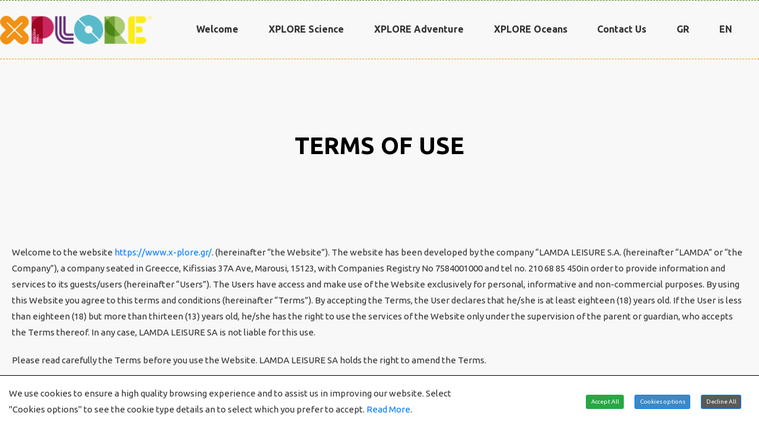

--- FILE ---
content_type: text/html
request_url: https://www.x-plore.gr/en/terms-of-use.asp
body_size: 9198
content:
<!DOCTYPE html>
<html>
<head>
    <meta charset="utf-8" />
    <meta http-equiv="X-UA-Compatible" content="IE=edge">
    <title>Xplore | TERMS OF USE</title>
     <meta name="viewport" content="width=device-width, initial-scale=1">
    
<link rel="stylesheet" type="text/css" media="screen" href="assets/css/bootstrap.min.css" />
<link rel="stylesheet" type="text/css" media="screen" href="assets/vendors/font-awesome/css/all.css" />
<!-- <link rel="stylesheet" type="text/css" media="screen" href="assets/vendors/owl-carousel-2/assets/owl.carousel.min.css" /> -->
<link rel="stylesheet" type="text/css" media="screen" href="assets/css/style.css" />
<link href="https://fonts.googleapis.com/css?family=Ubuntu:300,400,700&display=swap" rel="stylesheet">

<link rel="apple-touch-icon" sizes="57x57" href="/apple-icon-57x57.png">
    <link rel="apple-touch-icon" sizes="60x60" href="/apple-icon-60x60.png">
    <link rel="apple-touch-icon" sizes="72x72" href="/apple-icon-72x72.png">
    <link rel="apple-touch-icon" sizes="76x76" href="/apple-icon-76x76.png">
    <link rel="apple-touch-icon" sizes="114x114" href="/apple-icon-114x114.png">
    <link rel="apple-touch-icon" sizes="120x120" href="/apple-icon-120x120.png">
    <link rel="apple-touch-icon" sizes="144x144" href="/apple-icon-144x144.png">
    <link rel="apple-touch-icon" sizes="152x152" href="/apple-icon-152x152.png">
    <link rel="apple-touch-icon" sizes="180x180" href="/apple-icon-180x180.png">
    <link rel="icon" type="image/png" sizes="192x192"  href="../android-icon-192x192.png">
    <link rel="icon" type="image/png" sizes="32x32" href="../favicon-32x32.png">
    <link rel="icon" type="image/png" sizes="96x96" href="../favicon-96x96.png">
    <link rel="icon" type="image/png" sizes="16x16" href="../favicon-16x16.png">
    <link rel="manifest" href="/manifest.json">
    <meta name="msapplication-TileColor" content="#ffffff">
    <meta name="msapplication-TileImage" content="/ms-icon-144x144.png">
    <meta name="theme-color" content="#ffffff">
    <link rel="shortcut icon" href="favicon.ico" type="image/x-icon" />


     <style>
         h3 {
            font-weight: bold;
            margin-top:25px;
            width: 100%;
         }
         p {
            line-height: 180%;
         }

         ul {
             padding-left: 3rem;
         }
     </style>
</head>
<body>
   <header class="header">
        <div class="container custom-container">
            <div class="row">
                <div class="logo">
                    <a href="https://www.x-plore.gr">
                        <img src="assets/images/logo-explore.png" alt="XPLORE Logo">
                    </a>
                </div>
                <nav>
                    <div class="toggle-button">
                        <span class="line line--1"></span>
                        <span class="line line--2"></span>
                        <span class="line line--3"></span>
                    </div> 
                    <ul class="main-nav">

                        <div class="close-button">
                            <span class="line line--1"></span>
                            <span class="line line--2"></span>
                                   
                        </div> 

                        <li class="main-nav__option"><a href="about" class="main-nav__link">Welcome</a></li>
                        <li class="main-nav__option"><a href="science" class="main-nav__link">XPLORE Science</a></li>
                        <li class="main-nav__option"><a href="adventure" class="main-nav__link">XPLORE Adventure</a></li>
                        <li class="main-nav__option"><a href="oceans" class="main-nav__link">XPLORE Oceans</a></li>
                        
                        
                        <!-- <li class="main-nav__option"><a href="news" class="main-nav__link">News</a></li> -->
                        <li class="main-nav__option"><a href="contact" class="main-nav__link">Contact Us</a></li>
                        
                        <li class="main-nav__option"><a href="/terms-of-use" class="main-nav__link">GR</a></li>
                        <li class="main-nav__option"><a href="#" class="main-nav__link">EN</a></li>

                    </ul>

                  <!--   <ul class="language-nav">
                        <li class="language-nav__option"><a href="#">GR</a></li>
                        <li class="language-nav__option"><a href="#">EN</a></li>
                    </ul> -->
                </nav>
            </div>
        </div>
   </header>
    

    <!-- MAIN -->
    <main>
            <section class="hero-rules-section">
                <div class="custom-container container">
                    <div class="row padding-right-sm padding-left-sm">
                        <div class="col-md-12">
                                <h2 class="page-main-title text-black " style="color:#000;">
                                    TERMS OF USE
                                </h2>
                        </div>
                    </div>


                    <div class="row padding-left-sm padding-right-sm">
                        
                        <p class="margin-top-sm">
                            Welcome to the website <a href="https://www.x-plore.gr/">https://www.x-plore.gr/</a>. (hereinafter “the Website”). The website has been developed by the company “LAMDA LEISURE S.A. (hereinafter “LAMDA” or “the Company”), a company seated in Greecce, Kifissias 37A Ave, Marousi, 15123, with Companies Registry No 7584001000 and tel no. 210 68 85 450in order to provide information and services to its guests/users (hereinafter “Users”). The Users have access and make use of the Website exclusively for personal, informative and non-commercial purposes. By using this Website you agree to this terms and conditions (hereinafter “Terms”). By accepting the Terms, the User declares that he/she is at least eighteen (18) years old. If the User is less than eighteen (18) but more than thirteen (13) years old, he/she has the right to use the services of the Website only under the supervision of the parent or guardian, who accepts the Terms thereof. In any case, LAMDA LEISURE SA is not liable for this use.

                        </p>


                        <p class="margin-top-sm">
                            Please read carefully the Terms before you use the Website. LAMDA LEISURE SA holds the right to amend the Terms.
                        </p>



                        <h3>CONTENTS</h3>
                        
                        <ul class="margin-top-sm">
                            <li><a href="#a1">Intellectual Property Rights</a></li>
                            <li><a href="#a2">Third party websites and content</a></li>
                            <li><a href="#a3">Data Protection</a></li>
                            <li><a href="#a4">Limitation of liability - Disclaimer</a></li>
                            <li><a href="#a5">Hyperlinks</a></li>
                            <li><a href="#a6">Advertisements</a></li>
                            <li><a href="#a7">Applicable Law – Other Terms</a></li>
                        </ul>



                        <h3 id="a1">INTELLECTUAL PROPERTY RIGHTS</h3>

                        <p class="margin-top-sm">
                            The intellectual property rights on the content of the Website, including but not limited, all documents, archive, images, graphics, trademarks (commercial-services), components, the Website code and its general appearance, belong intellectually and industrially to LAMDA LEISURE SA or to the Group of Companies it belongs, unless otherwise provided by law, and they are protected by the relevant provisions of the Greek, European and International Law. The reproduction of the Website for commercial purposes, non personal use, conversion / copying / rental / lending / transmission and broadcasting without license is prohibited. The sale or distribution of Website material for non - profit purposes is prohibited.
                        </p>

                        <p class="margin-top-sm">
                            Products or services bearing third party marks, which are mentioned on the Website belong intellectually and industrially to these third parties and therefore third parties bear their own responsibility.
                        </p>

                        <p class="margin-top-sm">
                            The content of the Website is available to Users for personal use.
                        </p>


                        <p class="margin-top-sm">
                            For any clarification, please contact us at  <a href="/cdn-cgi/l/email-protection#6c05020a032c14411c00031e09420b1e"> <span class="__cf_email__" data-cfemail="650c0b030a251d4815090a17004b0217">[email&#160;protected]</span></a>
                        </p>
                        
                        

                        <h3 id="a2">THIRD PARTY WEBSITES AND CONTENT</h3>
                        
                        <p class="margin-top-sm">
                            The Website provides access to third party websites through appropriate hyperlinks (links). These links are intended solely for the convenience of Users of the Website, and the websites to which they refer are subject to the respective terms of use. The display of the links is not a sign of approval or acceptance of the content of the respective websites by the webmaster, who does not bear any responsibility for their content as well as for the privacy practices or the accuracy of the website material. LAMDA LEISURE SA has no control over the websites held by third parties or their content, which is accessed or made available through this website and, therefore, LAMDA LEISURE SA does not endorse, sponsor, or otherwise accept any responsibility for such websites or their content. The User bears full responsibility for browsing any third party websites through the links provided in the Website.
                        </p>



                        <h3 id="a3">DATA PROTECTION</h3>

                        <p class="margin-top-sm">
                            For our data protection notice please use this link <a href="privacy-policy.asp">Privacy Policy</a> σας παρέχουμε πληροφορίες αναφορικά με το είδος των προσωπικών δεδομένων που συλλέγουμε για εσάς, τον τρόπο και τους σκοπούς για τους οποίους τα συλλέγουμε, τους τρίτους με τους οποίους μοιραζόμαστε τα δεδομένα αυτά, καθώς και τα δικαιώματα που διαθέτετε.
                        </p>

                        <p class="margin-top-sm">
                            For whichever query you might have, please contact the email address <a href="/cdn-cgi/l/email-protection#13637661607c7d727f77726772537f727e77727776653d707c7e"> <span class="__cf_email__" data-cfemail="a2d2c7d0d1cdccc3cec6c3d6c3e2cec3cfc6c3c6c7d48cc1cdcf">[email&#160;protected]</span></a>.  &nbsp;
                        </p>



                        <p class="margin-top-sm">
                             For our cookie police please use this link <a href="cookies-policy.asp">Cookies Policy</a>
                        </p>




                        <h3 id="a4">LIMITATION OF LIABILITY - DISCLAIMER</h3>

                        <p class="margin-top-sm">
                            The content of the Website is "as is", and LAMDA LEISURE SA does not provide any warranty, express or implied, as to the completeness, correctness, timeliness, commerciality, non-infringement or suitability of this content for any use, application or purpose.
                        </p>

                        <p class="margin-top-sm">
                            LAMDA LEISURE SA under no circumstances, including negligence, is liable for any kind of damage the User has suffered from the webpages, services, choices and content of the Website, which he/she uses on his/her own initiative and to the knowledge of these Terms. In addition, LAMDA LEISURE SA does not guarantee that the webpages, services, options and contents will be provided without interruption or errors and that the errors will be corrected or that all the queries will be answered. Similarly, LAMDA LEISURE SA does not warrant that the Website or any other related website or servers through which the content is made available to the Users is provided without "viruses" or other harmful components. The cost of possible corrections or services is borne by the User and by no means by the Company.
                        </p>


                        <p class="margin-top-sm" style="width: 100%;">
                            By transmitting or uploading any content on the Website www.x-plore.gr (Content), the User grants LAMDA LEISURE SA a permanent, unlimited, irrevocable, free of charge, worldwide right to:
                        </p>


                        <ul>
                            <li>
                                use, reproduce, adapt, present, perform, modify, transmit, translate, distribute and create derivative works of the Content.
                            </li>
                            <li>
                                create, offer for sale, sell, lease or otherwise distribute and create derivatives of the Content and execute any method by incorporating the Content (including the subrogation of any of the above).
                            </li>
                        </ul>


                        <p class="margin-top-sm">
                            Furthermore, the User acknowledges and guarantees to LAMDA LEISURE SA the right, title and / or power to grant such a right to , LAMDA LEISURE SA LAMDA LEISURE SA may choose not to publish the Content that the User sends or delivers electronically (upload). If LAMDA LEISURE SA chooses to publish the Content that the User sends or delivers electronically (upload), LAMDA LEISURE SA may, at its sole discretion, withdraw the published information for any reason and without prior notice.
                        </p>


                        <p class="margin-top-sm">
                            LAMDA LEISURE SA may use the information it collects and / or receives for the purpose of avoiding any illegal activity or activities which threaten its network or jeopardize the provision of the Website.
                        </p>




                        <h3 id="a5">HYPERLINKS</h3>

                        <p class="margin-top-sm">
                           The creation of a hyperlink to the Website is permissible, provided that a) it is not used to mislead the consumer or damage the reputation of LAMDA LEISURE SA or the group of companies to which it belongs, and b) it does not display the contents of the Website as part of another website other than the Website (such as framing techniques). In addition, the use of the logo of LAMDA LEISURE SA, as it is presented on www.x-plore.gr, for the purpose of creating a hyperlink to this Website, without the express permission of LAMDA LEISURE SA is prohibited.
                        </p>

                        

                        <h3 id="a6">ADVERTISMENTS</h3>
                        
                        <p class="margin-top-sm">
                            The website www.x-plore.gr may contain advertisements of LAMDA LEISURE SA or third party companies, as well as display other material with promotional content and purpose.
                        </p>

                        <p class="margin-top-sm">
                            In the case of third party advertisements, LAMDA LEISURE SA does not have any control over the content of these ads and therefore does not bear responsibility towards users for the content of such advertisements with respect to any illegal acts or omissions, inaccuracies or inability to comply with the laws and regulations of any country or the European Union related to the content of these ads. This responsibility lies solely with advertisers, sponsors and / or creators of the displayed promotional material.
                        </p>



                        <h3 id="a7">APPLICABLE LAW AND OTHER TERMS</h3>

                        <p class="margin-top-sm">
                            The Terms and Conditions of the Website, as well as any modification or change thereof, is governed by national law, European law and the relevant international treaties. Any provision of the Terms found to be inconsistent with the above legal framework or rendered inoperative shall automatically cease to be effective and be removed from the Terms without undermining the validity of the other Terms. The Terms constitute the overall agreement between LAMDA LEISURE SA and the User of the webpages and services and shall only be binding on them. No modification of the Terms will be taken into account and will form part of this agreement, unless it is in writing and it has been incorporated into the present agreement.
                        </p>

                        <p class="margin-top-sm">
                            In the Terms thereof, it is expressly agreed that any dispute arising from the application of the Terms and the general use of the Website by the User, provided it is not resolved in a friendly manner, is governed by Greek law and is subject to the jurisdiction of the Courts of Athens.
                        </p>


                        <p class="margin-top-sm">
                            Should you wish to contact the Website Administrator, please send your email at  <a href="/cdn-cgi/l/email-protection#c8a1a6aea788b0e5b8a4a7baade6afba"><span class="__cf_email__" data-cfemail="d7beb9b1b897affaa7bbb8a5b2f9b0a5">[email&#160;protected]</span></a>
                        </p>
              
                    </div>
                </div>
                
         </section>




       <section class="section-activities padding-top-sm">
            <div class="container">
                <div class="row">
                    <div class="col-md-12">




                    </div>


              </div><br>


            </div>       


        </section> 

        <section class="section-counters">
        <img src="assets/images/footer-top.png" alt="" class="counter-top-image">
        <div class="counter-container">
            
            
            <div class="container containerOceans">
                <div class="row">
                    <div class="explore-question">
               
                        <div>
                            <h3 class="text-white text-center">are you the next </h3>
                            <h2 class="text-white text-center">explorer?</h2>
                        </div>
    
<!--                         <div class="explore-question__faces margin-top-md">
                            
                            <div class="explore-question__faces--face">
                                <div>
                                    <img src="assets/images/faceHappy.png" alt="">
                                </div>
                                
                                <div>
                                    <h3 class="text-white">Ναι!</h3>
                                </div>
                            </div>
    
                            <div class="explore-question__faces--face">
                                <div>
                                    <img src="assets/images/faceSad.png" alt="">
                                </div>
                                
                                <div>
                                    <h3 class="text-white">Χμμ</h3>
                                </div>
                            </div>
                            
    
                        </div> -->
                        
                        
                        <!-- explore-question__faces -->
                        
    
    
                    </div><!-- explore-question -->
                </div>
            </div><!-- containerOceans -->
            
            

                

        </div>
        <img src="assets/images/footer-bottom.png" alt=""  class="counter-bottom-image">
    </section>
        
    </main> <!-- MAIN -->


   <footer class="footer">
        <div class="custom-container container">
            <div class="row">
                <div class="footer-col">
                    <img src="assets/images/logo-explore.png" alt="" class="footer-logo">
                    <p>Our little friends experience magical moments of fun and entertainment, discovering the world around them and learning through games!
                    </p>
                    <ul class="social-footer">
                        
                             <br>
                             <li>
                                Ακολουθείστε μας 
                             </li><br/>
                            <li class="social-footer__option">
                                <a href="https://www.facebook.com/xplore.entertainmentcenter/" target="_blank" rel="noopener noreferrer">
                                    <img src="assets/images/fb.png" alt="" width="70">                            
                                </a>                        
                            </li>
                            <li class="social-footer__option">
                                <a href="https://www.instagram.com/xplore_entertainment_center/" target="_blank" rel="noopener noreferrer">
                                    <img src="assets/images/insta.png" alt="" width="70">                           
                                 </a>                        
                                </li>
                        </ul>
                   
                </div>
                <div class="footer-col">
                    <h3 class="footer-col__title">
                            Info
                    </h3>
                    <ul>
                        <li>
                            <img src="assets/images/location-icon.png" alt="">
                            <a href="https://www.google.com/maps/place/Golden+Hall/@38.034121,23.792261,16z/data=!4m5!3m4!1s0x0:0xb3e239651be6581b!8m2!3d38.0341206!4d23.7922608?hl=en">Golden Hall (στον 1ο όροφο)<br>
                                Λ. Κηφισίας 37Α, 15123, Μαρούσι</a>
                               </li>
                        <li>
                            <img src="assets/images/phone-icon.png" alt="">
                                
                               <a href="tel:+302106885450">+30 210 68 85 450</a>  
                                 
                        </li>
                        <li>
                            <img src="assets/images/email-icon.png" alt="">
                             <a href="/cdn-cgi/l/email-protection#335b5a734b435f5c415652475b565d401d5441"><span class="__cf_email__" data-cfemail="0960676f6649717965667b6c276e7b">[email&#160;protected]</span></a>   
                             
                             
                        </li>
                        
                    </ul>
                </div>
                <div class="footer-col">
                 
                        <h3 class="footer-col__title">Useful Links</h3>
                        <ul>
						
						 <li>
                            <a target="_blank" href="https://goldenhall.gr/gr/news-events/1155-anakoinosi-sxetika-me-ton-neo-koronoio-covid-19" class="text-white">News</a>
                        </li>
						
						 <li>
                            <a href="e-ticket.asp" class="text-white">e-Ticket Terms of Use</a>
                        </li>
                            <li>
                                <a href="rules.asp" class="text-white">XPLORE rules of play</a>
                            </li>
                            <li><a href="cookies-policy.asp" class="text-white">Cookies Policy</a>
                            </li>
                            <li><a href="privacy-policy.asp" class="text-white">Privacy Policy</a>
                            </li>
                            <li><a href="terms-of-use.asp" class="text-white">Terms of Use</a>
                            </li>               
                        </ul>

    
                   






                </div>


                <div class="footer-col">
                    <h3 class="footer-col__title">
                        Opening Hours
                    </h3>

                    <div class="hours-table">
                        <ul>
                            <li>Mon - Thu: 10am - 8pm </li>
                            <li>Fri - Sun: 10am - 9pm</li>
                           
                        </ul>

                    </div>



                </div>


            </div>
        </div>

    </footer>

    <script data-cfasync="false" src="/cdn-cgi/scripts/5c5dd728/cloudflare-static/email-decode.min.js"></script><script src="assets/js/jquery.min.js"></script>    
    <script src="assets/js/bootstrap.min.js"></script>
    <script src="assets/js/validator.js"></script>
    <script src="assets/vendors/font-awesome/js/all.js"></script>
    <script src="assets/js/jquery.countto.js"></script>
    <script src="assets/js/smoothScroll-ES5.js"></script>
    <script src="https://cdnjs.cloudflare.com/ajax/libs/jquery-cookie/1.4.1/jquery.cookie.min.js"></script>

    
    <script type="text/javascript">
        $('.counter span').countTo();
    </script>


    <script>
    $(function(){


        var width = $( window ).width();

        console.log(width);

        if (width < 1025) {
            console.log("mobile ready");
            $('.toggle-button').click(function(){
                $('.main-nav').addClass('open-menu');
                $('.language-nav').addClass('open-menu');
                $('.close-button').addClass('activated');

            })

            $('.close-button').click(function(){
                $('.main-nav').removeClass('open-menu');
                $('.language-nav').removeClass('open-menu');

                $('.close-button').removeClass('activated');

            })



        } 

    })

    
    </script>





    
        <!-- CookieBar -->
        <style>
            .cookieBar {
                width: 100%;
                display: inline-flex;
                flex-direction: row;
                flex-wrap: wrap;
                justify-content: center;
                align-items: center;
                position: fixed;
                bottom: 0;
                left: 0;
                background-color: #fff;
                border-top: 1px solid #000;
                padding: 15px;
                z-index: 999;
            }

            .cookieBar__text { width: 60%; }

            .cookieBar__buttons { width:40%; }

            .cookieBar .cookieBar__buttons ul, .cookieBar .cookieBar__options ul {
                list-style: none;
                margin: 15px 0;
            }

            .cookieBar .cookieBar__buttons ul { float: right; }

            .cookieBar .cookieBar__buttons ul li, .cookieBar .cookieBar__options ul li {
                margin-right: 15px;
                display: inline-block;
            }


            .cookiesOptionsBtn { background-color: rgba(59, 137, 199, 1); }
            
            .cookiesDeclineBtn { background-color: rgba(90, 90, 90, 1); }
            .cookiesDeclineBtn:hover { background-color: rgba(0, 0, 0, 1); }

            .cookiesMoreBtn { background-color: rgba(123, 138, 1); }

            @media(max-width: 768px) {
                .cookieBar__text, .cookieBar__buttons { width: 100%; }
            }
        </style>

<style>
    .bg-blue2d {background-color: #2d4073!important;}


    .modal-footer {padding:1.5rem 1rem!important;}
    .modal-backdrop { z-index: 80;  }
    .tab-content { padding-left: 20px; }
    .tab-pane p { line-height: 150%;font-size: 1.3rem; }
    .nav-link { font-size: 12px; color:#2d4073!important; }
    .modal-body { min-height: 400px;  }
    .nav-pills .nav-link.active{ background-color: #2d4073!important;color:#fff!important;}
</style>

        <div class="cookieBar">
            <div class="cookieBar__text">
                <p>
                    We use cookies to ensure a high quality browsing experience and to assist us in improving our website.
                    Select "Cookies options" to see the cookie type details an to select which you prefer to accept. <a href="cookies-policy.asp">Read More</a>.
                </p>
            </div>
            <div class="cookieBar__buttons">
                <ul>
                    <li>
                        <button type="button" class="btn btn-success cookiesAcceptAllBtn">
                            Accept All
                        </button>
                    </li>
                    <li>
                        <button type="button" class="btn btn-primary cookiesOptionsBtn" data-toggle="modal" data-target="#cookiesModal">
                            Cookies options
                        </button>
                    </li>
                    <li>
                        <button type="button" class="btn btn-primary cookiesDeclineBtn">
                            Decline All
                        </button>
                    </li>
                </ul>
            </div>



            <!-- Modal -->
            <div class="modal fade" id="cookiesModal" tabindex="-1" role="dialog" aria-labelledby="exampleModalLabel" aria-hidden="true">
              <div class="modal-dialog" role="document">
                <div class="modal-content">
                  <div class="modal-header">
                    <h5 class="modal-title" id="exampleModalLabel">Cookies Options</h5>
                    <button type="button" class="close" data-dismiss="modal" aria-label="Close">
                      <span aria-hidden="true">&times;</span>
                    </button>
                  </div>
                  <div class="modal-body">

         
                      <div class="row">
                        <div class="col-md-4">
                            <ul class="nav nav-pills flex-column" id="myTab" role="tablist">
                                <li class="nav-item">
                                    <a class="nav-link active" id="home-tab" data-toggle="tab" href="#home" role="tab" aria-controls="home" aria-selected="true">Required Cookies</a>
                                </li>
                                <li class="nav-item">
                                    <a class="nav-link" id="profile-tab" data-toggle="tab" href="#profile" role="tab" aria-controls="profile" aria-selected="false">Analytics Cookies</a>
                                </li>
                                <li class="nav-item">
                                    <a class="nav-link" id="contact-tab" data-toggle="tab" href="#contact" role="tab" aria-controls="contact" aria-selected="false">Promotional Cookies</a>
                                </li>
                            </ul>
                        </div>
                        <!-- /.col-md-4 -->
                        <div class="col-md-8">
                            <div class="tab-content" id="myTabContent">
                                <div class="tab-pane fade show active" id="home" role="tabpanel" aria-labelledby="home-tab">
                                    <p>
                                        Required Cookies are of vital importanse for the ideal function of this website. They allow you to browse using it's functionality such as, access to safe and restricted areas if the website and support of any kind. These cookies can not recognize your personal ID. They are vital for the website's function and this is the reason why you can not deactivate them.</p>
                                    <br>
                                    <input type="checkbox" id="essentials" name="cookieBarOptions" value="1" checked disabled readonly> Active
                                </div>

                                <div class="tab-pane fade" id="profile" role="tabpanel" aria-labelledby="profile-tab">
                                     <p>
                                        Analytics Cookies collect information regarding the use of this website, for instance which pages do you
                                        visit often, which browser are you using, if you receive error messages e.t.c. These cookies collext anonymous information and they exist only for the website's improvment 

                                    </p>
                                    <br>
                                     <input type="checkbox" id="analytics" name="cookieBarOptions" value="2"> Active
                                </div>

                                <div class="tab-pane fade" id="contact" role="tabpanel" aria-labelledby="contact-tab">
                                
                                    <p>
                                        These cookies are used to provide the content that is close to your interests. They are used to send promotional offers, to limit the number of advertisement display or to messure the effectiveness of an advertisement campaign. 
                                    </p>
                                    <br>
                                    <input type="checkbox" id="promo" name="cookieBarOptions" value="3"> Active
                      
                                </div>
                            </div>
                        </div>
                        <!-- /.col-md-8 -->
                    </div>

                  </div>
                  <div class="modal-footer">
                    <button type="button" class="btn btn-primary cookiesAcceptAllBtn">ACCEPT ALL</button>
                    <button type="button" class="btn btn-primary bg-blue2d cookiesDeclineBtn">DECLINE ALL</button>
                    <button type="button" class="btn btn-primary bg-blue2d cookiesAcceptBtn">STORE PREFERENCES</button>
                  </div>
                </div>
              </div>
            </div>

        </div>    
    
        <script>
            //if($.cookie('CookiePreferences') != "") {
            //    $(".cookieBar").css("display", "none");
            //}

            // $(".cookiesOptionsBtn").click(function(){
            //     $(".cookieBar__options").fadeIn();
            // });

            $(".cookiesAcceptAllBtn").click(function(){
                // Accept all cookies
                $.cookie('CookiePreferences', 'analytics, promo', { expires: 30 });
                $(".cookieBar").fadeOut();
                $(".modal-backdrop").removeClass("show");
            });

            $(".cookiesDeclineBtn").click(function(){
                // Accept all cookies
                $.cookie('CookiePreferences', 'none', { expires: 30 });
                $(".cookieBar").fadeOut();
                $(".modal-backdrop").removeClass("show");
            });

            $(".cookiesAcceptBtn").click(function(){
                // Accept all cookies
                if($("#analytics").prop("checked") && $("#promo").prop("checked")) {
                    $.cookie('CookiePreferences', 'analytics, promo', { expires: 30 });
                } else if($("#analytics").prop("checked") && !$("#promo").prop("checked")) {
                    $.cookie('CookiePreferences', 'analytics', { expires: 30 });
                } else if(!$("#analytics").prop("checked") && $("#promo").prop("checked")) {
                    $.cookie('CookiePreferences', 'promo', { expires: 30 });
                } else {
                    $.cookie('CookiePreferences', 'none',{ expires: 30 });
                }

                $(".cookieBar").fadeOut();
                $(".modal-backdrop").removeClass("show");
            });
        </script>
        <!-- CookieBar -->
    

<script defer src="https://static.cloudflareinsights.com/beacon.min.js/vcd15cbe7772f49c399c6a5babf22c1241717689176015" integrity="sha512-ZpsOmlRQV6y907TI0dKBHq9Md29nnaEIPlkf84rnaERnq6zvWvPUqr2ft8M1aS28oN72PdrCzSjY4U6VaAw1EQ==" data-cf-beacon='{"version":"2024.11.0","token":"4efde286c8854270b58e2c0465ceb1dc","r":1,"server_timing":{"name":{"cfCacheStatus":true,"cfEdge":true,"cfExtPri":true,"cfL4":true,"cfOrigin":true,"cfSpeedBrain":true},"location_startswith":null}}' crossorigin="anonymous"></script>
</body>
</html>

--- FILE ---
content_type: text/css
request_url: https://www.x-plore.gr/en/assets/css/style.css
body_size: 6084
content:
/*
----------------------------------------------------------
BREAKPOINTS

Example

.wrapper {
  margin: 0 auto;
  width: 100%;
  @include screen('tablet') {
    width: 90%;
  }
  
  @include screen('desktop') {
    width: 85%;
  }
}


----------------------------------------------------------
*/

*,
*:after,
*:before {
	margin: 0;
	padding: 0;
	box-sizing: inherit;
}


/*******************************************/


/*   Remove Bootstrap padding and margin   */


/*******************************************/

h1,
h2,
h3,
h4,
h5,
h6,
p,
nav.navbar,
.navbar-nav,
.row,
hr,
.form-group {
	margin: 0;
	padding: 0;
}

.container-fluid>.navbar-collapse,
.container-fluid>.navbar-header,
.container>.navbar-collapse,
.container>.navbar-header,
ul {
	margin: 0;
}

h1,
h2,
h3,
h4,
h5,
h6,
p,
span,
small,
b,
strong,
i {
	line-height: 1.1;
}

.container,
.container-fluid {
	padding: 0;
}

[class^='col-lg'],
[class^='col-md'],
[class^='col-sm'],
[class^='col-xs'] {
	padding: 0;
}


/*******************************************/

html {
	font-size: 62.5%;
}

@media (max-width: 575px) {
	html {
		font-size: 55%;
	}
}

a {
	text-decoration: none;
	transition: all .3s ease-in-out;
}

a:hover {
	text-decoration: none;
}


/* 
@media (min-width: 992px) {
  .custom-container {
    max-width: 1020px;
}

} */

@media (min-width: 1200px) {
	.custom-container {
		max-width: 1300px;
	}
}

body {
	font-family: "Ubuntu", sans-serif;
	font-weight: 400;
	line-height: 1.7;
	font-size: 1.5rem;
	box-sizing: border-box;
	color: #333;
}

.text-white {
	color: #fff;
}

.text-black {
	color: #000;
}

@font-face {
	font-family: 'Futura Lt BT';
	src: url("fonts/FuturaBT-Light.eot");
	src: url("fonts/FuturaBT-Light.eot?#iefix") format("embedded-opentype"), url("fonts/FuturaBT-Light.woff2") format("woff2"), url("fonts/FuturaBT-Light.woff") format("woff"), url("fonts/FuturaBT-Light.ttf") format("truetype"), url("fonts/FuturaBT-Light.svg#FuturaBT-Light") format("svg");
	font-weight: 300;
	font-style: normal;
}

@font-face {
	font-family: 'Futura Bk BT';
	src: url("fonts/FuturaBT-Book.eot");
	src: url("fonts/FuturaBT-Book.eot?#iefix") format("embedded-opentype"), url("fonts/FuturaBT-Book.woff2") format("woff2"), url("fonts/FuturaBT-Book.woff") format("woff"), url("fonts/FuturaBT-Book.ttf") format("truetype"), url("fonts/FuturaBT-Book.svg#FuturaBT-Book") format("svg");
	font-weight: normal;
	font-style: normal;
}

@font-face {
	font-family: 'Futura Hv BT';
	src: url("fonts/FuturaBT-Heavy.eot");
	src: url("fonts/FuturaBT-Heavy.eot?#iefix") format("embedded-opentype"), url("fonts/FuturaBT-Heavy.woff2") format("woff2"), url("fonts/FuturaBT-Heavy.woff") format("woff"), url("fonts/FuturaBT-Heavy.ttf") format("truetype"), url("fonts/FuturaBT-Heavy.svg#FuturaBT-Heavy") format("svg");
	font-weight: 900;
	font-style: normal;
}

@font-face {
	font-family: 'Futura Md BT';
	src: url("fonts/FuturaBT-Medium.eot");
	src: url("fonts/FuturaBT-Medium.eot?#iefix") format("embedded-opentype"), url("fonts/FuturaBT-Medium.woff2") format("woff2"), url("fonts/FuturaBT-Medium.woff") format("woff"), url("fonts/FuturaBT-Medium.ttf") format("truetype"), url("fonts/FuturaBT-Medium.svg#FuturaBT-Medium") format("svg");
	font-weight: 500;
	font-style: normal;
}

.margin-top-xs {
	margin-top: 1rem !important;
}

.margin-top-sm {
	margin-top: 2rem !important;
}

.margin-top-md {
	margin-top: 4rem !important;
}

.margin-top-lg {
	margin-top: 6rem !important;
}

.margin-bottom-xs {
	margin-bottom: 1rem !important;
}

.margin-bottom-sm {
	margin-bottom: 2rem !important;
}

.margin-bottom-md {
	margin-bottom: 4rem !important;
}

.margin-bottom-lg {
	margin-bottom: 6rem !important;
}

.margin-left-xs {
	margin-left: 1rem !important;
}

.margin-left-sm {
	margin-left: 2rem !important;
}

.margin-left-md {
	margin-left: 4rem !important;
}

.margin-left-lg {
	margin-left: 6rem !important;
}

.margin-right-xs {
	margin-right: 1rem !important;
}

.margin-right-sm {
	margin-right: 2rem !important;
}

.margin-right-md {
	margin-right: 4rem !important;
}

.margin-right-lg {
	margin-right: 6rem !important;
}

.padding-top-xs {
	padding-top: 1rem !important;
}

.padding-top-sm {
	padding-top: 2rem !important;
}

.padding-top-md {
	padding-top: 4rem !important;
}

.padding-top-lg {
	padding-top: 6rem !important;
}

.padding-bottom-xs {
	padding-bottom: 1rem !important;
}

.padding-bottom-sm {
	padding-bottom: 2rem !important;
}

.padding-bottom-md {
	padding-bottom: 4rem !important;
}

.padding-bottom-lg {
	padding-bottom: 6rem !important;
}

.padding-bottom-xl {
	padding-bottom: 12rem !important;
}

.padding-left-xs {
	padding-left: 1rem !important;
}

.padding-left-sm {
	padding-left: 2rem !important;
}

.padding-left-md {
	padding-left: 4rem !important;
}

.padding-left-lg {
	padding-left: 6rem !important;
}

.padding-right-xs {
	padding-right: 1rem !important;
}

.padding-right-sm {
	padding-right: 2rem !important;
}

.padding-right-md {
	padding-right: 4rem !important;
}

.padding-right-lg {
	padding-right: 6rem !important;
}

.margin-left {
	margin-left: 0 !important;
}

.margin-right {
	margin-right: 0 !important;
}

.d-table {
	display: table;
}

.d-table-cell {
	display: table-cell;
	vertical-align: middle;
}

.d-table-row {
	display: table-row;
}

.main-carousel .item {
	height: calc(100vh - 5rem);
	background-position: center;
	background-size: cover;
	background-repeat: no-repeat;
	position: relative;
}

.main-carousel .item__container {
	position: absolute;
	top: 50%;
	left: 50%;
	transform: translate(-50%, -50%);
	padding: 5rem 0;
	width: 70%;
	box-shadow: 0 0.5rem 1rem rgba(0, 0, 0, 0.4);
	border-top: 1px solid #fff;
	border-bottom: 1px solid #fff;
	background: -moz-linear-gradient(top, rgba(0, 0, 0, 0.75) 0%, rgba(0, 0, 0, 0) 100%);
	/* FF3.6-15 */
	background: -webkit-linear-gradient(top, rgba(0, 0, 0, 0.75) 0%, rgba(0, 0, 0, 0) 100%);
	/* Chrome10-25,Safari5.1-6 */
	background: linear-gradient(to bottom, rgba(0, 0, 0, 0.75) 0%, rgba(0, 0, 0, 0) 100%);
	/* W3C, IE10+, FF16+, Chrome26+, Opera12+, Safari7+ */
	filter: progid:DXImageTransform.Microsoft.gradient( startColorstr='#a6000000', endColorstr='#00000000', GradientType=0);
	/* IE6-9 */
}

@media screen and (max-width: 992px) {
	.main-carousel .item {
		height: 50rem;
	}
	.main-carousel .item__container {
		width: 85%;
	}
}

@media screen and (max-width: 557px) {
	.main-carousel .item {
		height: 30rem;
	}
	.main-carousel .item__container {
		width: 95%;
	}
}

nav {
	width: 100%;
	flex: 0 0 80%;
	max-width: 80%;
	display: flex;
  align-items: center;
  
}

@media (max-width: 1024px) {
	nav {
    width: 100%;
    flex: 0 0 80%;
    max-width: 80%;
    display: flex;
    align-items: center;
    
  }
}



.main-nav {
	list-style: none;
	display: flex;
	flex-flow: row nowrap;
	align-items: center;
	width: 100%;
	justify-content: space-evenly;
}

.language-nav {
	list-style: none;
	display: flex;
	flex-flow: row nowrap;
	align-items: center;
	
	justify-content: space-evenly;
}


.language-nav__option {
	padding: 0 .6rem;
}

.language-nav__option a {
	color:#333;


}

.language-nav__option a:hover {
	color:#333;

}


@media (max-width: 1024px) {
	.language-nav {
		display: none;
		transition: all .3s ease-in-out;
	}
}

.language-nav.open-menu {
	list-style: none;
	display: flex;
	flex-flow: row nowrap;
	align-items: center;
	width: 100%;
	justify-content: center;
	position: fixed;
	background-color: transparent;
	z-index: 99;
	width: 80%;
	bottom:110px;

	/* padding: 10rem 4rem 4rem 4rem;
	transform: translateY(0px); */
}


@media (max-width: 1024px) {
	.language-nav__option a {
		color: #fff;
		font-size: 2rem;
	}
}



@media (max-width: 1024px) {
	.main-nav {
		display: none;
		transform: translateY(-9999px);
		transition: all .3s ease-in-out;
	}
}

@media (max-width: 1024px) {
	.main-nav {
		display: none;
		transform: translateY(-9999px);
		transition: all .3s ease-in-out;
	}
}

.main-nav.open-menu {
	list-style: none;
	display: flex;
	flex-flow: column nowrap;
	align-items: center;
	width: 100%;
	justify-content: flex-start;
	position: fixed;
	top: 0;
	left: 0;
	height: 100vh;
	background-color: #59BACA;
	z-index: 99;
	width: 80%;
	padding: 10rem 4rem 4rem 4rem;
	transform: translateY(0px);
	overflow-y: scroll; 
}




.main-nav__option {
	padding: 0 .6rem;
}

.main-nav__option:hover {
	background-image: url(../../assets/images/bg-link.png);
}

@media (max-width: 1024px) {
	.main-nav__option {
		width: 100%;
		text-align: center;
		padding: 1rem .5rem;
		border-bottom: 1px solid rgba(256,256,256,0.2);
	}
}

@media (max-width: 1024px) {
	.main-nav__option:hover {
		background-image: unset;
	}
}



.main-nav__option.ticket-link {
	background-color: #C8285F;
	color: #fff;
}

.main-nav__option.ticket-link a {
	color: #fff;
}

.main-nav__link {
	color: #333;
	font-size: 1.6rem;
	font-weight: 700;
}

@media (max-width: 1024px) {
	.main-nav__link {
		color: #fff;
		font-size: 2rem;
	}
}

.main-nav__link:hover {
	color: #333;
}

.toggle-button {
	display: none;
	width: 4rem;
	height: 4rem;
	background-color: transparent;
	cursor: pointer;
}

@media (max-width: 1024px) {
	.toggle-button {
		display: block;
		position: absolute;
		right: 4rem;
		top: 4rem;
		cursor: pointer;
	}
}

.toggle-button .line {
	display: block;
	height: 3px;
	width: 90%;
	background-color: #000000;
	margin-bottom: .5rem;
}

.close-button {
	cursor: pointer;
	display: none;
	width: 4rem;
	height: 4rem;
	background-color: transparent;
}

.close-button.activated {
	display: block;
}

@media (max-width: 1024px) {
	.close-button {
		position: absolute;
    	right: 44%;
    	top: 34px;

	}
}

.close-button .line {
	background-color: #fff;
	height: 2px;
	margin-bottom: 3px;
	display: block;
	width: 5rem;
}

.close-button .line--1 {
	transform: rotate(45deg) translate(4%, -50%);
}

.close-button .line--2 {
	transform: rotate(-45deg) translate(10%, -50%);
}

.xplore-panel {
	position: relative;
	max-width: 37rem;
	width: 100%;
	height: 47rem;

	background-position: center;
	background-repeat: no-repeat;
	background-size: cover;
	



}

@media only screen and (max-width: 767px) {
	.xplore-panel {
		max-width: 100%;
		margin-top: 3rem;
		height: 60rem;
	}
}

.xplore-panel a {
	display: block;
	width: 100%;
	margin: 0 auto;
	text-align: center;
}

.xplore-panel__image {
	position: relative;
	margin: 0 auto;
	text-align: center;
	top: -10px;
	left: 0;
	min-height: 24rem;
}

.xplore-panel__title {
	color: #fff;
	font-size: 1.6rem;
	text-align: center;
	padding: 2rem;
}

.xplore-panel__title span {
	font-size: 4rem;
	font-weight: 600;
	font-family: 'Futura Hv BT';
	width: 100%;
	display: block;
}

.xplore-panel p {
	padding: 2rem;
	color: #fff;
	text-align: center;
}

.xplore-panel--science {
	background-color: #F29114;
}

.xplore-panel--oceans {
	background-color: #59BACA;
}

.xplore-panel--adventure {
	background-color: #C8285F;
}

@media only screen and (max-width: 767px) {
	.xplore-panel--adventure {
		margin-top: 3rem;
	}
}



.xplore-panel--adventure .xplore-panel__image {
	top: -68px;
	left: 0;
}


@media only screen and (max-width: 767px) {
	.xplore-panel--adventure .xplore-panel__image {
		top: -27px;
		left: 0;
	}
}


.hero {
	position: absolute;
	max-width: 100%;
}

.hero--1 {
	bottom: 0;
	z-index: 100;
}

.hero--2 {
	z-index: 90;
	bottom: 0;
}

.hero--3 {
	z-index: 80;
}

.hero--4 {
	z-index: 70;
}

.hero--6 {
	z-index: 60;
}

.button {
	display: block;
	border-radius: 2rem;
	padding: 1rem 3rem;
	position: relative;
	color: #fff;
}

.button:hover {
	color: #fff;
}

.button--ctc {
	color: #fff;
	width: 15rem;
	margin-top: 3rem;
	background-color: rosybrown;
	text-align: center;
}

.counter {
	font-family: 'Futura Hv BT';
	color: #fff;
	font-size: 7rem;
	font-weight: 600;
	text-align: center;
}

.counter h5 {
	font-family: 'Ubuntu';
	font-size: 1.9rem;
	font-weight: 300;
	color: #fff;
	display: block;
	width: 100%;
}

.section-nav {
	justify-content: center;
	list-style: none;
	background-color: #f8f8f8;
	display: flex;
	flex-flow: row wrap;
	align-items: center;
	width: 100%;
	margin: 0 auto;
}

.section-nav__option {
	display: block;
	flex: 0 0 12%;
	min-height: 17rem;
	max-width: 20%;
	text-align: center;
	padding: 2rem;
	transition: all .3s ease-in-out;
	background-color: transparent;
	cursor: pointer;
	border: 1px solid transparent;
}

@media only screen and (max-width: 767px) {
	.section-nav__option {
		flex: 0 0 50%;
		max-width: 50%;
	}
}

.section-nav__option:hover {
	background-color: #fff;
	border: 1px solid #000000;
}

.section-nav__link {
	text-align: center;
	display: block;
	width: 100%;
}

.section-nav__image {
	text-align: center;
	padding-top: 2rem;
	height: 7.5rem;
}

.section-nav__title {
	text-align: center;
	padding-top: 2rem;
	color: #000000;
	font-size: 1.6rem;
}

.activity {
	display: flex;
	flex-flow: row nowrap;
	align-items: center;
	max-height: 43rem;
}

@media (max-width: 1024px) {
	.activity {
		flex-flow: column nowrap;
		max-height: 70rem;
		height: 70rem;
	}
}

.activity__side {
	flex: 0 0 10%;
	position: relative;
	display: flex;
	align-items: center;
	justify-content: center;
	height: 43rem;
}

@media (max-width: 1024px) {
	.activity__side {
		width: 80%;
		height: auto;
	}
}

.activity__side img {
	position: relative;
	z-index: 99;
}

.activity__side:after {
	content: "";
	width: 2px;
	display: block;
	position: absolute;
	height: 43rem;
	top: 0;
	left: 50%;
	background-color: #59BACA;
}

@media (max-width: 1024px) {
	.activity__side:after {
		height: 2px;
		top: 50%;
		left: 0;
		width: 100%;
	}
}

.activity__content {
	/*display: flex;*/
	flex-flow: column nowrap;
	flex: 0 0 50%;
	max-width: 50%;
	padding-left: 2rem;
}

@media (max-width: 1024px) {
	.activity__content {
		max-width: 80%;
	}
}

.activity__title {
	font-size: 4rem;
	font-family: 'Ubuntu';
	font-weight: 600;
	color: #333;
	padding-bottom: 2rem;
}

.activity__text {
	font-size: 1.9rem;
	font-family: 'Ubuntu';
	font-weight: 300;
	color: #333;
	line-height: 1.4;
}

.activity__image {
	flex: 0 0 40%;
	max-width: 40%;
	padding-left: 1rem;
	text-align: center;
}

.news-image {
	flex: 0 0 40%;
	max-width: 40%;
	
	text-align: center;	
}

.news-image img {
	max-width: 100%;
    height: auto;
}




@media (max-width:768px) {
	.news-image {
		flex: 0 0 40%;
		max-width: 80%;
		
		text-align: center;	
	}

}


.activity__image img {
	max-width: 100%;
	height: auto;
}

.contactSection {
	background-color: #f8f8f8;
	padding-bottom: 5rem;
}

@media only screen and (max-width: 767px) {
	.contactSection {
		padding-bottom: 10rem;
	}
}

.contactSection input.form-control {
	border-radius: 10px;
}

.contactSection textarea.form-control {
	border-radius: 10px;
}

.contactSection .contactReset {
	border: none;
	background-color: #999;
	color: #fff;
	padding: 1rem 2rem;
}

.contactSection .contactSubmit {
	border: none;
	background-color: #6b3f67;
	color: #fff;
	padding: 1rem 2rem;
}

.hero-section {
	width: 100%;
	position: relative;
	/* height: 65rem; */
	overflow: hidden;
	background-position: center;
	background-size: cover;
	background-repeat: no-repeat;
	background-color: #f8f8f8;
}
.hero-rules-section {
	width: 100%;
	position: relative;
	/* height: 65rem; */
	overflow: hidden;
	background-position: center;
	background-size: cover;
	background-repeat: no-repeat;
	background-color: #f8f8f8;
}
.hero-section2 {
	width: 100%;
	position: relative;
	height: 65rem;
	overflow: hidden;
	background-position: center;
	background-size: cover;
	background-repeat: no-repeat;
}


@media only screen and (max-width: 767px) {
	.hero-section2 {
		height:35rem;
	}
}




@media only screen and (max-width: 767px) {
	.hero-section {
		height:22rem;
	}
}

.section-title {
	font-family: "Ubuntu", sans-serif;
	font-size: 1.4rem;
	font-weight: 600;
	color: #333;
	width: 100%;
	display: block;
	text-align: center;
}

.section-panels {
	padding: 5rem 0;
	background-color: #f8f8f8;
}


@media (max-width:767px) {
	.section-panels {
		padding: 2rem 0 5rem 0;
		background-color: #f8f8f8;
	}
}


.section-subtitle {
	font-size: 4.7rem;
	font-weight: 600;
	font-family: 'Futura Hv BT';
	width: 100%;
	display: block;
	text-align: center;
	padding: 5rem 0 5rem 0;
}

.section-subtitle span {
	font-size: 4.7rem;
	font-weight: 500;
	font-family: 'Futura Md BT';
}

.home-about-section {
	background-color: #f8f8f8;
	padding-bottom: 4rem;
}

.home-about-section p {
	line-height: 130%;
	width: 80%;
	margin: 0 auto;
	font-size: 1.8rem;
	font-weight: 300;
}

.xplore-section {
	background-position: center;
	background-size: cover;
	background-repeat: no-repeat;
	height: 72rem;
	position: relative;
}

@media only screen and (max-width: 767px) {
	.xplore-section {
		height: 58rem;
	}
}

@media only screen and (max-width:475px) {
	.xplore-section {
		height: 36rem;
	}

	.xplore-section__content {
		padding: 8rem 2rem 10rem 2rem;
	}

	.xplore-section__content p {
		display: none;
	}

}


.coming-soon {
	font-size: 4rem;
    font-weight: 300;
	font-family: 'Futura Lt BT';
    width: 100%;
	display: block;
	padding: 2rem 0;
}



.xplore-section:before {
	content: "";
	position: absolute;
	left: 0;
	right: 0;
	top: 0;
	bottom: 0;
	z-index: 20;
}

.xplore-section--science:before {
	 background-color: rgba(242, 145, 20, 0.7); 
}

.xplore-section--oceans:before {
	 background-color: rgba(89, 186, 202, 0.7); 
}

.xplore-section--adventure:before {
	 background-color: rgba(200, 40, 95, 0.7);  
}

.xplore-section__content {
	padding: 20rem 0 20rem 0;
	display: flex;
	justify-content: center;
	/*  align-items: center; */
	flex-flow: column wrap;
	position: relative;
	z-index: 30;
}

@media only screen and (max-width: 767px) {
	.xplore-section__content {
		padding: 8rem 2rem 10rem 2rem;
		text-align: center;


	}
}

.xplore-section__content p {
	color: #fff;
	font-family: 'Ubuntu';
	font-size: 1.9rem;
	line-height: 120%;
	font-weight: 300;
}

.xplore-section__title {
	font-size: 5rem;
	font-weight: 600;
	font-family: 'Futura Hv BT';
	color: #fff;
	width: 100%;
	display: block;
}

@media only screen and (max-width: 767px) {
	.xplore-section__title {
		padding-bottom: 2rem;
	}
}

.xplore-section__title span {
	font-size: 7rem;
	font-weight: 600;
	font-family: 'Futura Hv BT';
	color: #fff;
	width: 100%;
	display: block;
}

@media only screen and (max-width: 767px) {
	.xplore-section__title span {
		font-size: 5rem;
	}
}

.image-title {
	height: 1.4rem;
	padding-bottom: 2px;
}

.kids-home-image {
	margin: 0 auto;
}

.counter-bottom-image,
.counter-top-image {
	max-width: 100%;
}

.counter-bottom-image {
	margin-top: -10px;
}

.counter-top-image {
	margin-bottom: -10px;
}

.counter-container {
	background-color: #59baca;
	/* background-color: #88d4f2; */
	padding: 3rem 0;
}

@media only screen and (max-width: 767px) {
	.counter-container {
		padding: 10rem 0;
	}
}

section.section-counters {
	margin-top: -50px;
	position: relative;
	z-index: 40;
}

.section-navigation,
.section-about,
.section-activities,
.hero-rules-section {
	background-color: #f8f8f8;
}

.section-navigation {
	position: relative;
	z-index: 99;
	padding: 4rem 0;
	width: 100%;
	border-top: 1px dashed #F29114;
	border-bottom: 1px dashed #F29114;
}

.section-about {
	padding: 4rem 0;
}

.section-about p {
	text-align: center;
	margin-bottom: 1rem;
	font-size: 1.9rem;
	font-family: 'Ubuntu';
	font-weight: 300;
	color: #333;
	line-height: 1.4;
}

.section-activities {
	padding-bottom: 7rem;
}

@media (min-width: 1200px) {
	.containerOceans {
		max-width: 866px;
	}
}

.AboutSection {
	background-color: #30173D;
	background-image: url(../images/bg-about-section.jpg);
	background-repeat: no-repeat;
	background-position: top;
	background-size: cover;
}

.oceanSection {
	background-color: #016767;
	background-image: url(../images/bg-oceans-section.jpg);
	background-repeat: no-repeat;
	background-position: top;
	background-size: cover;
}

.oceanSection .headerBlack {
	font-size: 5.3rem;
}

.oceanSection h1 {
	font-size: 6rem;
	font-family: 'Futura Hv BT';
}

.oceanSection h1 span {
	font-weight: 600;
}

.oceanSection h2 {
	font-size: 4rem;
}

.oceanSection h3 {
	font-size: 3.5rem;
}

.oceanSection h3 span {
	font-weight: 600;
}

.oceanSection p {
	font-size: 1.9rem;
	font-family: 'Ubuntu';
	font-weight: 300;
	line-height: 1.4;
}

.oceanSection-item {
	padding-bottom: 10rem;
	display: flex;
	flex-direction: row;
}

.oceanSection-item__image {
	min-width: 35rem;
}

@media only screen and (max-width: 767px) {
	.oceanSection-item__image {
		text-align: center;
		margin: 0 auto;
		padding-bottom: 2rem;
	}
}



@media only screen and (max-width: 767px) {
	.oceanSection-item {
		flex-wrap: wrap;
	}
}

.explore-question {
	margin: 0 auto;
}

.explore-question h2 {
	font-size: 5.5rem;
	font-weight: 600;
}

.explore-question h3 {
	font-size: 3.5rem;
}

.explore-question h3 span {
	font-weight: 600;
}

.explore-question__faces {
	display: flex;
	flex-direction: row;
	justify-content: center;
	align-items: center;
}

@media only screen and (max-width: 767px) {
	.explore-question__faces {
		flex-wrap: wrap;
	}
}

.explore-question__faces--face {
	margin-bottom: 2rem;
	display: flex;
	flex-direction: row;
	justify-content: center;
	align-items: center;
	padding-right: 4rem;
}

.explore-question__faces--face img {
	padding-right: 2rem;
}

.about-page {
	background-color: #652D7C;
}

.header {
	background-color: #f8f8f8;
	height: 10rem;
	border-top: 1px dashed #4B8417;
	border-bottom: 1px dashed #F29114;
	display: flex;
	align-items: center;
}

.logo {
	flex: 0 0 20%;
	max-width: 20%;
}

@media (max-width: 1024px) {
	.logo  {
    flex: 0 0 50%;
    max-width: 50%;
	}
}



.logo img {
	max-width: 100%;
}

@media (max-width: 1024px) {
	.logo img {
		max-width: 200px;
		margin-left: 2rem;
	}
}

.footer {
	background-color: #2d4073;
	padding: 10rem 0 3rem 0;
	display: flex;
	flex-flow: row wrap;
	margin-top: -50px;
}

.footer-logo {
	width: 12rem;
	padding-bottom: 3rem;
}

.footer-col {
	flex: 0 0 25%;
	max-width: 25%;
	padding: 0 2rem;
}

@media only screen and (max-width: 1023px) {
	.footer-col {
		flex: 0 0 50%;
		max-width: 50%;
		padding-top: 3rem;
	}
}



@media only screen and (max-width: 767px) {
	.footer-col {
		flex: 0 0 100%;
		max-width: 100%;
		padding-top: 3rem;
	}
}

.footer-col__title {
	color: #fff;
	font-weight: 600;
	font-size: 2.8rem;
	padding-bottom: 3rem;
}

.footer-col p {
	color: #fff;
	font-weight: 400;
	font-size: 1.4rem;
	line-height: 1.3;
}

.footer-col ul {
	list-style: none;
}

.footer-col ul li {
	color: #fff;
	
    display: flex;
    align-items: center;
}

.footer-col ul li img {
	padding-right: .5rem;
}



.footer-col ul li a {
	color: #fff;
}

.footer .hours-table {
	border-radius: 15px;
	padding: 2rem;
	background-color: #445d9f;
}

.footer .hours-table ul {
	list-style: none;
}

.footer .hours-table ul li {
	padding: 1rem 0;
	color: #fff;
}

.footer .social-footer {
	/* text-align: center; */
}

.footer .social-footer li {
	padding-bottom: .5rem;
	display: inline-block;
}

@media only screen and (max-width: 767px) {
	.footer .social-footer li {
		display: inline-block;
	}
}

.border-orange {
	border: 2px dashed #F29114;
}

.border-orange-top {
	border-top: 2px dashed #F29114;
}

.border-orange-bottom {
	border-bottom: 2px dashed #F29114;
}

.border-green {
	border: 2px dashed #4B8417;
}

.border-green-top {
	border-top: 2px dashed #4B8417;
}

.border-green-bottom {
	border-bottom: 2px dashed #4B8417;
}

.border {
	z-index: 5;
	position: absolute;
	left: 0px;
	top: 0px;
	bottom: 0px;
	right: 0px;
	display: block;
	border: 3px dashed white !important;
	opacity: 0;
	transition: all .3s ease-in-out;
	cursor: pointer;
}

.border:hover {
	opacity: 1;
	left: 5px;
	top: 5px;
	bottom: 5px;
	right: 5px;
}

.border--ctc {
	border-radius: 2rem !important;
}

.border--ctc:hover {
	border-radius: 2rem;
	opacity: 1;
	left: 2px;
	top: 2px;
	bottom: 2px;
	right: 2px;
}

.button--ctc {
	color: #fff;
	width: 15rem;
	margin-top: 3rem;
	background-color: rosybrown;
	text-align: center;
}

.button--orange {
	width: 15rem;
	background-color: #F29114;
	text-align: center;
	border-radius: 2rem;
}

@media (max-width:767px) {
	.button--orange,
	.button--blue,
	.button--fuchsia
	  {
		margin: 0 auto;
	}	
}

@media (max-width:767px) {
	.main-activity-page .xplore-section__title {
		display: none;

	}

	.main-activity-page .hero-section2 {
		height: 17rem;

	}
	.main-activity-page .xplore-section__content p {
		display: none;
	}

}


.button--orange:hover {
	color: #fff;
}

.button--blue {
	width: 15rem;
	background-color: #3f8b9b;
	text-align: center;
	position: relative;
	border-radius: 2rem;
}

.button--fuchsia {
	width: 15rem;
	background-color: #C8285F;
	text-align: center;
	border-radius: 2rem;
}


.page-main-title {
	font-size: 4rem;
    color: #fff;
    text-align: center;
    padding: 10% 0;
    font-weight: 600;
}

@media (max-width:767px) {
	.page-main-title {
		
		padding: 20% 0;
		
	}	
}





@media (max-width:767px) {
	.activity-new {
		height:67rem;

	}
}

--- FILE ---
content_type: application/javascript
request_url: https://www.x-plore.gr/en/assets/js/smoothScroll-ES5.js
body_size: 632
content:
"use strict";
window.addEventListener("load",function()
{
	function scrollIt(destination, duration, easing) 
	{
	if(destination==null)
	{
		console.log("scroll destination: "+destination);
		return;
	}
	  var easings = {
		"linear":function(t) {
		  return t;
		},
		"smooth":function(t) {
		  return t < 0.5 ? 2 * t * t : -1 + (4 - 2 * t) * t;
		}
	  };

	  var start = window.pageYOffset;
	  var startTime = 'now' in window.performance ? performance.now() : new Date().getTime();

	  var documentHeight = Math.max(document.body.scrollHeight, document.body.offsetHeight, document.documentElement.clientHeight, document.documentElement.scrollHeight, document.documentElement.offsetHeight);
	  var windowHeight = window.innerHeight || document.documentElement.clientHeight || document.getElementsByTagName('body')[0].clientHeight;
	  var destinationOffset = typeof destination === 'number' ? destination : destination.offsetTop;
	  var destinationOffsetToScroll = Math.round(documentHeight - destinationOffset < windowHeight ? documentHeight - windowHeight : destinationOffset);

	  if ('requestAnimationFrame' in window === false) 
	  {
		window.scroll(0, destinationOffsetToScroll);
		return;
	  }
	  
	  function scroll() 
	  {
		var now = 'now' in window.performance ? performance.now() : new Date().getTime();
		var time = Math.min(1, ((now - startTime) / duration));
		var timeFunction = easings[easing](time);
		window.scroll(0, Math.ceil((timeFunction * (destinationOffsetToScroll - start)) + start));

		if (Math.abs(window.pageYOffset- destinationOffsetToScroll)<1) {
		  return;
		}
		requestAnimationFrame(scroll);
	  }
	  scroll();
	}

	var all_scroll_on_click_elements=document.getElementsByClassName("scrollOnClick");
	if(all_scroll_on_click_elements.length!=0)
	{
		for(var i=0;i<all_scroll_on_click_elements.length;i++)
		all_scroll_on_click_elements[i].addEventListener('click', 
		function(e)  
		{
			var d=e.currentTarget;
			var duration=d.getAttribute("duration");
			if(duration=="" || duration==null) duration=500;
			duration=parseInt(duration);
			var easing=d.getAttribute("easing");
			if(easing=="" || easing==null) easing="smooth";
			var id=d.getAttribute("scrollTo");
			scrollIt(
				document.getElementById(id),
				duration,
				easing
			  );
		});
	}else{
		console.log("WARNING: No elements with class scrollOnClick found.");
	}
});
